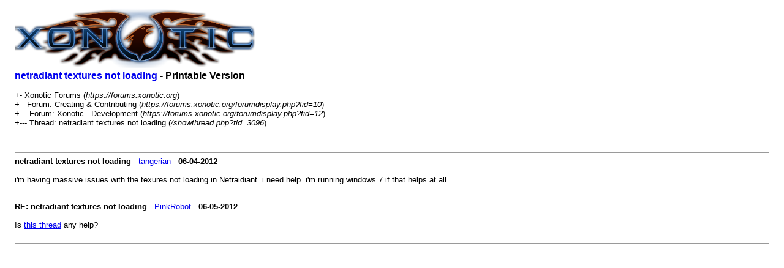

--- FILE ---
content_type: text/html; charset=UTF-8
request_url: https://forums.xonotic.org/printthread.php?tid=3096
body_size: 736
content:
<!DOCTYPE html PUBLIC "-//W3C//DTD XHTML 1.0 Transitional//EN" "http://www.w3.org/TR/xhtml1/DTD/xhtml1-transitional.dtd"><!-- start: printthread -->
<html xml:lang="en" lang="en" xmlns="http://www.w3.org/1999/xhtml">
<head>
<title> netradiant textures not loading - Printable Version</title>
<meta http-equiv="Content-Type" content="text/html; charset=UTF-8" />
<style type="text/css">
body { font-family: Verdana, Arial, sans-serif; font-size: 13px; }
.largetext { font-family: Verdana, Arial, sans-serif; font-size: medium; font-weight: bold; }
img { max-width: 100%; height: auto; }
</style>
</head>
<body>
<table width="98%" align="center">
<tr>
<td valign="top"><a href="index.php"><img src="https://forums.xonotic.org/images/revoxono/logo.png" alt="Xonotic Forums" title="Xonotic Forums" border="0" /></a></td>
</tr>
<tr>
<td>
<span class="largetext"> <a href="showthread.php?tid=3096">netradiant textures not loading</a> - Printable Version</span><br />
<br />
+- Xonotic Forums (<em>https://forums.xonotic.org</em>)<br />
<!-- start: printthread_nav -->
+-- Forum: Creating & Contributing (<i>https://forums.xonotic.org/forumdisplay.php?fid=10</i>)<br />
<!-- end: printthread_nav --><!-- start: printthread_nav -->
+--- Forum: Xonotic - Development (<i>https://forums.xonotic.org/forumdisplay.php?fid=12</i>)<br />
<!-- end: printthread_nav -->
+--- Thread:  netradiant textures not loading (<em>/showthread.php?tid=3096</em>)<br />
<br />
</td>
</tr>
<tr>
<td><br /><hr size="1" /><!-- start: printthread_post -->
<strong>netradiant textures not loading</strong> - <a href="https://forums.xonotic.org/member.php?action=profile&amp;uid=656">tangerian</a> -  <strong>06-04-2012</strong>
<br />
<br />
i'm having massive issues with the texures not loading in Netraidiant. i need help. i'm running windows 7 if that helps at all.
<br />
<br />
<hr size="1" />
<!-- end: printthread_post --><!-- start: printthread_post -->
<strong>RE: netradiant textures not loading</strong> - <a href="https://forums.xonotic.org/member.php?action=profile&amp;uid=54">PinkRobot</a> -  <strong>06-05-2012</strong>
<br />
<br />
Is <a href="http://forums.xonotic.org/showthread.php?tid=2894" target="_blank" rel="noopener" class="mycode_url">this thread</a> any help?
<br />
<br />
<hr size="1" />
<!-- end: printthread_post --></td>
</tr>
</table>
</body>
</html>
<!-- end: printthread -->